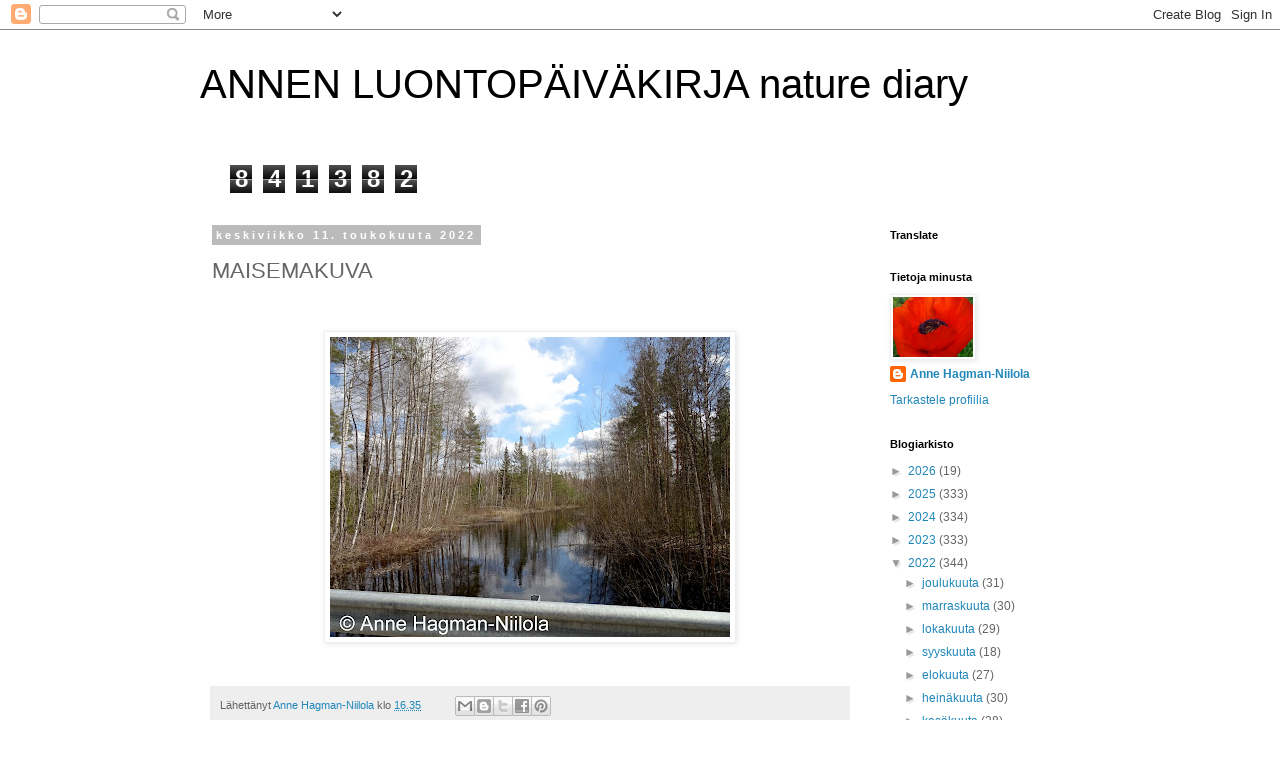

--- FILE ---
content_type: text/html; charset=UTF-8
request_url: https://annenluontopaivakirja.blogspot.com/b/stats?style=BLACK_TRANSPARENT&timeRange=ALL_TIME&token=APq4FmD5yvh-_wt4U12W8HDNeKvdUsCvcFu7LcJC4NuMOjklu6uX0qL9GpBrXcIaJGTR1VD19aA3IDeWqn-gUFYHR9joUdBeBA
body_size: -15
content:
{"total":841382,"sparklineOptions":{"backgroundColor":{"fillOpacity":0.1,"fill":"#000000"},"series":[{"areaOpacity":0.3,"color":"#202020"}]},"sparklineData":[[0,5],[1,6],[2,5],[3,9],[4,34],[5,28],[6,7],[7,5],[8,6],[9,15],[10,24],[11,45],[12,53],[13,37],[14,48],[15,27],[16,29],[17,61],[18,100],[19,24],[20,7],[21,11],[22,23],[23,31],[24,6],[25,10],[26,39],[27,37],[28,16],[29,4]],"nextTickMs":450000}